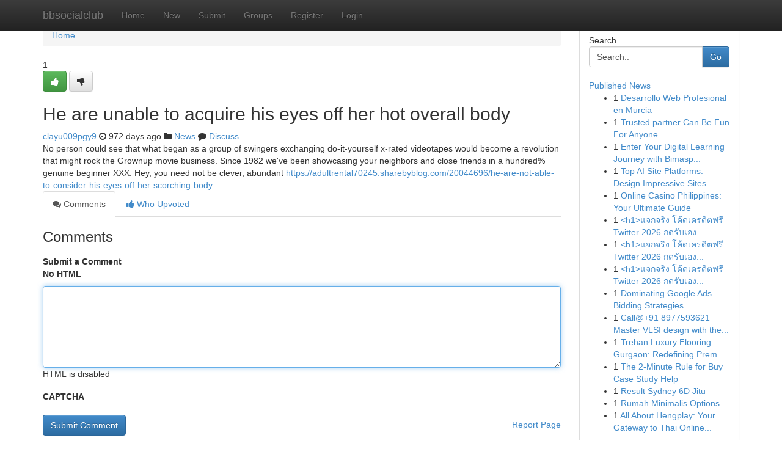

--- FILE ---
content_type: text/html; charset=UTF-8
request_url: https://bbsocialclub.com/story16164617/he-are-unable-to-acquire-his-eyes-off-her-hot-overall-body
body_size: 5200
content:
<!DOCTYPE html>
<html class="no-js" dir="ltr" xmlns="http://www.w3.org/1999/xhtml" xml:lang="en" lang="en"><head>

<meta http-equiv="Pragma" content="no-cache" />
<meta http-equiv="expires" content="0" />
<meta http-equiv="Content-Type" content="text/html; charset=UTF-8" />	
<title>He are unable to acquire his eyes off her hot overall body</title>
<link rel="alternate" type="application/rss+xml" title="bbsocialclub.com &raquo; Feeds 1" href="/rssfeeds.php?p=1" />
<link rel="alternate" type="application/rss+xml" title="bbsocialclub.com &raquo; Feeds 2" href="/rssfeeds.php?p=2" />
<link rel="alternate" type="application/rss+xml" title="bbsocialclub.com &raquo; Feeds 3" href="/rssfeeds.php?p=3" />
<link rel="alternate" type="application/rss+xml" title="bbsocialclub.com &raquo; Feeds 4" href="/rssfeeds.php?p=4" />
<link rel="alternate" type="application/rss+xml" title="bbsocialclub.com &raquo; Feeds 5" href="/rssfeeds.php?p=5" />
<link rel="alternate" type="application/rss+xml" title="bbsocialclub.com &raquo; Feeds 6" href="/rssfeeds.php?p=6" />
<link rel="alternate" type="application/rss+xml" title="bbsocialclub.com &raquo; Feeds 7" href="/rssfeeds.php?p=7" />
<link rel="alternate" type="application/rss+xml" title="bbsocialclub.com &raquo; Feeds 8" href="/rssfeeds.php?p=8" />
<link rel="alternate" type="application/rss+xml" title="bbsocialclub.com &raquo; Feeds 9" href="/rssfeeds.php?p=9" />
<link rel="alternate" type="application/rss+xml" title="bbsocialclub.com &raquo; Feeds 10" href="/rssfeeds.php?p=10" />
<meta name="google-site-verification" content="m5VOPfs2gQQcZXCcEfUKlnQfx72o45pLcOl4sIFzzMQ" /><meta name="Language" content="en-us" />
<meta name="viewport" content="width=device-width, initial-scale=1.0">
<meta name="generator" content="Kliqqi" />

          <link rel="stylesheet" type="text/css" href="//netdna.bootstrapcdn.com/bootstrap/3.2.0/css/bootstrap.min.css">
             <link rel="stylesheet" type="text/css" href="https://cdnjs.cloudflare.com/ajax/libs/twitter-bootstrap/3.2.0/css/bootstrap-theme.css">
                <link rel="stylesheet" type="text/css" href="https://cdnjs.cloudflare.com/ajax/libs/font-awesome/4.1.0/css/font-awesome.min.css">
<link rel="stylesheet" type="text/css" href="/templates/bootstrap/css/style.css" media="screen" />

                         <script type="text/javascript" src="https://cdnjs.cloudflare.com/ajax/libs/modernizr/2.6.1/modernizr.min.js"></script>
<script type="text/javascript" src="https://cdnjs.cloudflare.com/ajax/libs/jquery/1.7.2/jquery.min.js"></script>
<style></style>
<link rel="alternate" type="application/rss+xml" title="RSS 2.0" href="/rss"/>
<link rel="icon" href="/favicon.ico" type="image/x-icon"/>
</head>

<body dir="ltr">

<header role="banner" class="navbar navbar-inverse navbar-fixed-top custom_header">
<div class="container">
<div class="navbar-header">
<button data-target=".bs-navbar-collapse" data-toggle="collapse" type="button" class="navbar-toggle">
    <span class="sr-only">Toggle navigation</span>
    <span class="fa fa-ellipsis-v" style="color:white"></span>
</button>
<a class="navbar-brand" href="/">bbsocialclub</a>	
</div>
<span style="display: none;"><a href="/forum">forum</a></span>
<nav role="navigation" class="collapse navbar-collapse bs-navbar-collapse">
<ul class="nav navbar-nav">
<li ><a href="/">Home</a></li>
<li ><a href="/new">New</a></li>
<li ><a href="/submit">Submit</a></li>
                    
<li ><a href="/groups"><span>Groups</span></a></li>
<li ><a href="/register"><span>Register</span></a></li>
<li ><a data-toggle="modal" href="#loginModal">Login</a></li>
</ul>
	

</nav>
</div>
</header>
<!-- START CATEGORIES -->
<div class="subnav" id="categories">
<div class="container">
<ul class="nav nav-pills"><li class="category_item"><a  href="/">Home</a></li></ul>
</div>
</div>
<!-- END CATEGORIES -->
	
<div class="container">
	<section id="maincontent"><div class="row"><div class="col-md-9">

<ul class="breadcrumb">
	<li><a href="/">Home</a></li>
</ul>

<div itemscope itemtype="http://schema.org/Article" class="stories" id="xnews-16164617" >


<div class="story_data">
<div class="votebox votebox-published">

<div itemprop="aggregateRating" itemscope itemtype="http://schema.org/AggregateRating" class="vote">
	<div itemprop="ratingCount" class="votenumber">1</div>
<div id="xvote-3" class="votebutton">
<!-- Already Voted -->
<a class="btn btn-default btn-success linkVote_3" href="/login" title=""><i class="fa fa-white fa-thumbs-up"></i></a>
<!-- Bury It -->
<a class="btn btn-default linkVote_3" href="/login"  title="" ><i class="fa fa-thumbs-down"></i></a>


</div>
</div>
</div>
<div class="title" id="title-3">
<span itemprop="name">

<h2 id="list_title"><span>He are unable to acquire his eyes off her hot overall body</span></h2></span>	
<span class="subtext">

<span itemprop="author" itemscope itemtype="http://schema.org/Person">
<span itemprop="name">
<a href="/user/clayu009pgy9" rel="nofollow">clayu009pgy9</a> 
</span></span>
<i class="fa fa-clock-o"></i>
<span itemprop="datePublished">  972 days ago</span>

<script>
$(document).ready(function(){
    $("#list_title span").click(function(){
		window.open($("#siteurl").attr('href'), '', '');
    });
});
</script>

<i class="fa fa-folder"></i> 
<a href="/groups">News</a>

<span id="ls_comments_url-3">
	<i class="fa fa-comment"></i> <span id="linksummaryDiscuss"><a href="#discuss" class="comments">Discuss</a>&nbsp;</span>
</span> 





</div>
</div>
<span itemprop="articleBody">
<div class="storycontent">
	
<div class="news-body-text" id="ls_contents-3" dir="ltr">
No person could see that what began as a group of swingers exchanging do-it-yourself x-rated videotapes would become a revolution that might rock the Grownup movie business. Since 1982 we&#039;ve been showcasing your neighbors and close friends in a hundred% genuine beginner XXX. Hey, you need not be clever, abundant <a id="siteurl" target="_blank" href="https://adultrental70245.sharebyblog.com/20044696/he-are-not-able-to-consider-his-eyes-off-her-scorching-body">https://adultrental70245.sharebyblog.com/20044696/he-are-not-able-to-consider-his-eyes-off-her-scorching-body</a><div class="clearboth"></div> 
</div>
</div><!-- /.storycontent -->
</span>
</div>

<ul class="nav nav-tabs" id="storytabs">
	<li class="active"><a data-toggle="tab" href="#comments"><i class="fa fa-comments"></i> Comments</a></li>
	<li><a data-toggle="tab" href="#who_voted"><i class="fa fa-thumbs-up"></i> Who Upvoted</a></li>
</ul>


<div id="tabbed" class="tab-content">

<div class="tab-pane fade active in" id="comments" >
<h3>Comments</h3>
<a name="comments" href="#comments"></a>
<ol class="media-list comment-list">

<a name="discuss"></a>
<form action="" method="post" id="thisform" name="mycomment_form">
<div class="form-horizontal">
<fieldset>
<div class="control-group">
<label for="fileInput" class="control-label">Submit a Comment</label>
<div class="controls">

<p class="help-inline"><strong>No HTML  </strong></p>
<textarea autofocus name="comment_content" id="comment_content" class="form-control comment-form" rows="6" /></textarea>
<p class="help-inline">HTML is disabled</p>
</div>
</div>


<script>
var ACPuzzleOptions = {
   theme :  "white",
   lang :  "en"
};
</script>

<div class="control-group">
	<label for="input01" class="control-label">CAPTCHA</label>
	<div class="controls">
	<div id="solvemedia_display">
	<script type="text/javascript" src="https://api.solvemedia.com/papi/challenge.script?k=1G9ho6tcbpytfUxJ0SlrSNt0MjjOB0l2"></script>

	<noscript>
	<iframe src="http://api.solvemedia.com/papi/challenge.noscript?k=1G9ho6tcbpytfUxJ0SlrSNt0MjjOB0l2" height="300" width="500" frameborder="0"></iframe><br/>
	<textarea name="adcopy_challenge" rows="3" cols="40"></textarea>
	<input type="hidden" name="adcopy_response" value="manual_challenge"/>
	</noscript>	
</div>
<br />
</div>
</div>

<div class="form-actions">
	<input type="hidden" name="process" value="newcomment" />
	<input type="hidden" name="randkey" value="75578554" />
	<input type="hidden" name="link_id" value="3" />
	<input type="hidden" name="user_id" value="2" />
	<input type="hidden" name="parrent_comment_id" value="0" />
	<input type="submit" name="submit" value="Submit Comment" class="btn btn-primary" />
	<a href="https://remove.backlinks.live" target="_blank" style="float:right; line-height: 32px;">Report Page</a>
</div>
</fieldset>
</div>
</form>
</ol>
</div>
	
<div class="tab-pane fade" id="who_voted">
<h3>Who Upvoted this Story</h3>
<div class="whovotedwrapper whoupvoted">
<ul>
<li>
<a href="/user/clayu009pgy9" rel="nofollow" title="clayu009pgy9" class="avatar-tooltip"><img src="/avatars/Avatar_100.png" alt="" align="top" title="" /></a>
</li>
</ul>
</div>
</div>
</div>
<!-- END CENTER CONTENT -->


</div>

<!-- START RIGHT COLUMN -->
<div class="col-md-3">
<div class="panel panel-default">
<div id="rightcol" class="panel-body">
<!-- START FIRST SIDEBAR -->

<!-- START SEARCH BOX -->
<script type="text/javascript">var some_search='Search..';</script>
<div class="search">
<div class="headline">
<div class="sectiontitle">Search</div>
</div>

<form action="/search" method="get" name="thisform-search" class="form-inline search-form" role="form" id="thisform-search" >

<div class="input-group">

<input type="text" class="form-control" tabindex="20" name="search" id="searchsite" value="Search.." onfocus="if(this.value == some_search) {this.value = '';}" onblur="if (this.value == '') {this.value = some_search;}"/>

<span class="input-group-btn">
<button type="submit" tabindex="21" class="btn btn-primary custom_nav_search_button" />Go</button>
</span>
</div>
</form>

<div style="clear:both;"></div>
<br />
</div>
<!-- END SEARCH BOX -->

<!-- START ABOUT BOX -->

	


<div class="headline">
<div class="sectiontitle"><a href="/">Published News</a></div>
</div>
<div class="boxcontent">
<ul class="sidebar-stories">

<li>
<span class="sidebar-vote-number">1</span>	<span class="sidebar-article"><a href="https://bbsocialclub.com/story23154237/desarrollo-web-profesional-en-murcia" class="sidebar-title">Desarrollo Web Profesional en Murcia</a></span>
</li>
<li>
<span class="sidebar-vote-number">1</span>	<span class="sidebar-article"><a href="https://bbsocialclub.com/story23154236/trusted-partner-can-be-fun-for-anyone" class="sidebar-title">Trusted partner Can Be Fun For Anyone</a></span>
</li>
<li>
<span class="sidebar-vote-number">1</span>	<span class="sidebar-article"><a href="https://bbsocialclub.com/story23154235/enter-your-digital-learning-journey-with-bimaspin-login" class="sidebar-title">Enter Your Digital Learning Journey with Bimasp...</a></span>
</li>
<li>
<span class="sidebar-vote-number">1</span>	<span class="sidebar-article"><a href="https://bbsocialclub.com/story23154234/top-ai-site-platforms-design-impressive-sites-quickly" class="sidebar-title">Top AI Site Platforms: Design Impressive Sites ...</a></span>
</li>
<li>
<span class="sidebar-vote-number">1</span>	<span class="sidebar-article"><a href="https://bbsocialclub.com/story23154233/online-casino-philippines-your-ultimate-guide" class="sidebar-title">Online Casino Philippines: Your Ultimate Guide</a></span>
</li>
<li>
<span class="sidebar-vote-number">1</span>	<span class="sidebar-article"><a href="https://bbsocialclub.com/story23154232/h1-แจกจร-ง-โค-ดเครด-ตฟร-twitter-2026-กดร-บเองง-ายๆ-ไม-ต-ดเง-อนไข-ถอนได-ท-นท-ทางล-ด-ร-บโค-ดเครด-ต" class="sidebar-title">&lt;h1&gt;แจกจริง โค้ดเครดิตฟรี Twitter 2026 กดรับเอง...</a></span>
</li>
<li>
<span class="sidebar-vote-number">1</span>	<span class="sidebar-article"><a href="https://bbsocialclub.com/story23154231/h1-แจกจร-ง-โค-ดเครด-ตฟร-twitter-2026-กดร-บเองง-ายๆ-ไม-ต-ดเง-อนไข-ถอนได-ท-นท-ทางล-ด-ร-บโค-ดเครด-ต" class="sidebar-title">&lt;h1&gt;แจกจริง โค้ดเครดิตฟรี Twitter 2026 กดรับเอง...</a></span>
</li>
<li>
<span class="sidebar-vote-number">1</span>	<span class="sidebar-article"><a href="https://bbsocialclub.com/story23154230/h1-แจกจร-ง-โค-ดเครด-ตฟร-twitter-2026-กดร-บเองง-ายๆ-ไม-ต-ดเง-อนไข-ถอนได-ท-นท-ทางล-ด-ร-บโค-ดเครด-ต" class="sidebar-title">&lt;h1&gt;แจกจริง โค้ดเครดิตฟรี Twitter 2026 กดรับเอง...</a></span>
</li>
<li>
<span class="sidebar-vote-number">1</span>	<span class="sidebar-article"><a href="https://bbsocialclub.com/story23154229/dominating-google-ads-bidding-strategies" class="sidebar-title">Dominating Google Ads Bidding Strategies</a></span>
</li>
<li>
<span class="sidebar-vote-number">1</span>	<span class="sidebar-article"><a href="https://bbsocialclub.com/story23154228/call-91-8977593621-master-vlsi-design-with-the-best-vlsi-training-institute-in-hyderabad-get-placement-support-hands-on-projects-and-expert-led-vlsi-courses" class="sidebar-title">Call@+91 8977593621 Master VLSI design with the...</a></span>
</li>
<li>
<span class="sidebar-vote-number">1</span>	<span class="sidebar-article"><a href="https://bbsocialclub.com/story23154227/trehan-luxury-flooring-gurgaon-redefining-premium-very-low-increase-living" class="sidebar-title">Trehan Luxury Flooring Gurgaon: Redefining Prem...</a></span>
</li>
<li>
<span class="sidebar-vote-number">1</span>	<span class="sidebar-article"><a href="https://bbsocialclub.com/story23154226/the-2-minute-rule-for-buy-case-study-help" class="sidebar-title">The 2-Minute Rule for Buy Case Study Help</a></span>
</li>
<li>
<span class="sidebar-vote-number">1</span>	<span class="sidebar-article"><a href="https://bbsocialclub.com/story23154225/result-sydney-6d-jitu" class="sidebar-title">Result Sydney 6D Jitu</a></span>
</li>
<li>
<span class="sidebar-vote-number">1</span>	<span class="sidebar-article"><a href="https://bbsocialclub.com/story23154224/rumah-minimalis-options" class="sidebar-title">Rumah Minimalis Options</a></span>
</li>
<li>
<span class="sidebar-vote-number">1</span>	<span class="sidebar-article"><a href="https://bbsocialclub.com/story23154223/all-about-hengplay-your-gateway-to-thai-online-gaming" class="sidebar-title">All About Hengplay: Your Gateway to Thai Online...</a></span>
</li>

</ul>
</div>

<!-- END SECOND SIDEBAR -->
</div>
</div>
</div>
<!-- END RIGHT COLUMN -->
</div></section>
<hr>

<!--googleoff: all-->
<footer class="footer">
<div id="footer">
<span class="subtext"> Copyright &copy; 2026 | <a href="/search">Advanced Search</a> 
| <a href="/">Live</a>
| <a href="/">Tag Cloud</a>
| <a href="/">Top Users</a>
| Made with <a href="#" rel="nofollow" target="_blank">Kliqqi CMS</a> 
| <a href="/rssfeeds.php?p=1">All RSS Feeds</a> 
</span>
</div>
</footer>
<!--googleon: all-->


</div>
	
<!-- START UP/DOWN VOTING JAVASCRIPT -->
	
<script>
var my_base_url='http://bbsocialclub.com';
var my_kliqqi_base='';
var anonymous_vote = false;
var Voting_Method = '1';
var KLIQQI_Visual_Vote_Cast = "Voted";
var KLIQQI_Visual_Vote_Report = "Buried";
var KLIQQI_Visual_Vote_For_It = "Vote";
var KLIQQI_Visual_Comment_ThankYou_Rating = "Thank you for rating this comment.";


</script>
<!-- END UP/DOWN VOTING JAVASCRIPT -->


<script type="text/javascript" src="https://cdnjs.cloudflare.com/ajax/libs/jqueryui/1.8.23/jquery-ui.min.js"></script>
<link href="https://cdnjs.cloudflare.com/ajax/libs/jqueryui/1.8.23/themes/base/jquery-ui.css" media="all" rel="stylesheet" type="text/css" />




             <script type="text/javascript" src="https://cdnjs.cloudflare.com/ajax/libs/twitter-bootstrap/3.2.0/js/bootstrap.min.js"></script>

<!-- Login Modal -->
<div class="modal fade" id="loginModal" tabindex="-1" role="dialog">
<div class="modal-dialog">
<div class="modal-content">
<div class="modal-header">
<button type="button" class="close" data-dismiss="modal" aria-hidden="true">&times;</button>
<h4 class="modal-title">Login</h4>
</div>
<div class="modal-body">
<div class="control-group">
<form id="signin" action="/login?return=/story16164617/he-are-unable-to-acquire-his-eyes-off-her-hot-overall-body" method="post">

<div style="login_modal_username">
	<label for="username">Username/Email</label><input id="username" name="username" class="form-control" value="" title="username" tabindex="1" type="text">
</div>
<div class="login_modal_password">
	<label for="password">Password</label><input id="password" name="password" class="form-control" value="" title="password" tabindex="2" type="password">
</div>
<div class="login_modal_remember">
<div class="login_modal_remember_checkbox">
	<input id="remember" style="float:left;margin-right:5px;" name="persistent" value="1" tabindex="3" type="checkbox">
</div>
<div class="login_modal_remember_label">
	<label for="remember" style="">Remember</label>
</div>
<div style="clear:both;"></div>
</div>
<div class="login_modal_login">
	<input type="hidden" name="processlogin" value="1"/>
	<input type="hidden" name="return" value=""/>
	<input class="btn btn-primary col-md-12" id="signin_submit" value="Sign In" tabindex="4" type="submit">
</div>
    
<hr class="soften" id="login_modal_spacer" />
	<div class="login_modal_forgot"><a class="btn btn-default col-md-12" id="forgot_password_link" href="/login">Forgotten Password?</a></div>
	<div class="clearboth"></div>
</form>
</div>
</div>
</div>
</div>
</div>

<script>$('.avatar-tooltip').tooltip()</script>
<script defer src="https://static.cloudflareinsights.com/beacon.min.js/vcd15cbe7772f49c399c6a5babf22c1241717689176015" integrity="sha512-ZpsOmlRQV6y907TI0dKBHq9Md29nnaEIPlkf84rnaERnq6zvWvPUqr2ft8M1aS28oN72PdrCzSjY4U6VaAw1EQ==" data-cf-beacon='{"version":"2024.11.0","token":"a880c9269e3a483ab7c41bbb6a5fd281","r":1,"server_timing":{"name":{"cfCacheStatus":true,"cfEdge":true,"cfExtPri":true,"cfL4":true,"cfOrigin":true,"cfSpeedBrain":true},"location_startswith":null}}' crossorigin="anonymous"></script>
</body>
</html>
